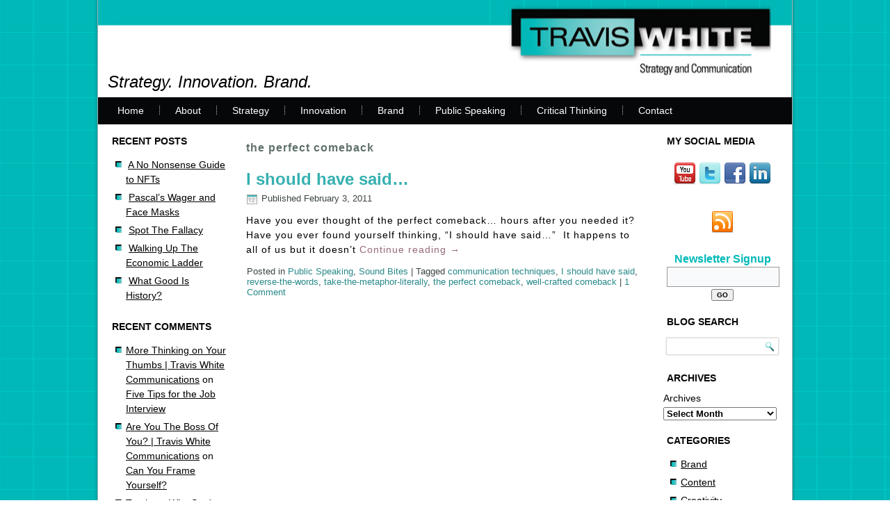

--- FILE ---
content_type: text/html; charset=UTF-8
request_url: https://traviswhitecommunications.com/tag/the-perfect-comeback/
body_size: 6693
content:
<!DOCTYPE html>
<html lang="en">
<head>
<meta charset="UTF-8" />
<title>the perfect comeback | Travis White Communications</title>
<!-- Created by Artisteer v4.3.0.60745 -->
<meta name="viewport" content="initial-scale = 1.0, maximum-scale = 1.0, user-scalable = no, width = device-width" />
<!--[if lt IE 9]><script src="https://html5shiv.googlecode.com/svn/trunk/html5.js"></script><![endif]-->

<link rel="stylesheet" href="https://traviswhitecommunications.com/wp-content/themes/tw2015c/style.css" media="screen" />
<link rel="pingback" href="https://traviswhitecommunications.com/xmlrpc.php" />

<!-- All in One SEO Pack 3.3.5 by Michael Torbert of Semper Fi Web Design[65,122] -->
<script type="application/ld+json" class="aioseop-schema">{"@context":"https://schema.org","@graph":[{"@type":"Organization","@id":"https://traviswhitecommunications.com/#organization","url":"https://traviswhitecommunications.com/","name":"Travis White Communications","sameAs":[]},{"@type":"WebSite","@id":"https://traviswhitecommunications.com/#website","url":"https://traviswhitecommunications.com/","name":"Travis White Communications","publisher":{"@id":"https://traviswhitecommunications.com/#organization"}},{"@type":"CollectionPage","@id":"https://traviswhitecommunications.com/tag/the-perfect-comeback/#collectionpage","url":"https://traviswhitecommunications.com/tag/the-perfect-comeback/","inLanguage":"en","name":"the perfect comeback","isPartOf":{"@id":"https://traviswhitecommunications.com/#website"}}]}</script>
<link rel="canonical" href="https://traviswhitecommunications.com/tag/the-perfect-comeback/" />
<!-- All in One SEO Pack -->
<link rel='dns-prefetch' href='//s.w.org' />
<link rel="alternate" type="application/rss+xml" title="Travis White Communications &raquo; Feed" href="https://traviswhitecommunications.com/feed/" />
<link rel="alternate" type="application/rss+xml" title="Travis White Communications &raquo; Comments Feed" href="https://traviswhitecommunications.com/comments/feed/" />
<link rel="alternate" type="application/rss+xml" title="Travis White Communications &raquo; the perfect comeback Tag Feed" href="https://traviswhitecommunications.com/tag/the-perfect-comeback/feed/" />
<!-- This site is powered by Shareaholic - https://shareaholic.com -->
<script type='text/javascript' data-cfasync='false'>
  //<![CDATA[
    _SHR_SETTINGS = {"endpoints":{"local_recs_url":"https:\/\/traviswhitecommunications.com\/wp-admin\/admin-ajax.php?action=shareaholic_permalink_related","share_counts_url":"https:\/\/traviswhitecommunications.com\/wp-admin\/admin-ajax.php?action=shareaholic_share_counts_api"}};
  //]]>
</script>
<script type='text/javascript' data-cfasync='false'
        src='//dsms0mj1bbhn4.cloudfront.net/assets/pub/shareaholic.js'
        data-shr-siteid='cc7388e056b2c996692bb76048e7193a' async='async' >
</script>

<!-- Shareaholic Content Tags -->
<meta name='shareaholic:site_name' content='Travis White Communications' />
<meta name='shareaholic:language' content='en' />
<meta name='shareaholic:site_id' content='cc7388e056b2c996692bb76048e7193a' />
<meta name='shareaholic:wp_version' content='7.8.0.4' />

<!-- Shareaholic Content Tags End -->
		<script type="text/javascript">
			window._wpemojiSettings = {"baseUrl":"https:\/\/s.w.org\/images\/core\/emoji\/12.0.0-1\/72x72\/","ext":".png","svgUrl":"https:\/\/s.w.org\/images\/core\/emoji\/12.0.0-1\/svg\/","svgExt":".svg","source":{"concatemoji":"https:\/\/traviswhitecommunications.com\/wp-includes\/js\/wp-emoji-release.min.js?ver=94349c71de219b0f297a096eb82f7329"}};
			!function(e,a,t){var n,r,o,i=a.createElement("canvas"),p=i.getContext&&i.getContext("2d");function s(e,t){var a=String.fromCharCode;p.clearRect(0,0,i.width,i.height),p.fillText(a.apply(this,e),0,0);e=i.toDataURL();return p.clearRect(0,0,i.width,i.height),p.fillText(a.apply(this,t),0,0),e===i.toDataURL()}function c(e){var t=a.createElement("script");t.src=e,t.defer=t.type="text/javascript",a.getElementsByTagName("head")[0].appendChild(t)}for(o=Array("flag","emoji"),t.supports={everything:!0,everythingExceptFlag:!0},r=0;r<o.length;r++)t.supports[o[r]]=function(e){if(!p||!p.fillText)return!1;switch(p.textBaseline="top",p.font="600 32px Arial",e){case"flag":return s([127987,65039,8205,9895,65039],[127987,65039,8203,9895,65039])?!1:!s([55356,56826,55356,56819],[55356,56826,8203,55356,56819])&&!s([55356,57332,56128,56423,56128,56418,56128,56421,56128,56430,56128,56423,56128,56447],[55356,57332,8203,56128,56423,8203,56128,56418,8203,56128,56421,8203,56128,56430,8203,56128,56423,8203,56128,56447]);case"emoji":return!s([55357,56424,55356,57342,8205,55358,56605,8205,55357,56424,55356,57340],[55357,56424,55356,57342,8203,55358,56605,8203,55357,56424,55356,57340])}return!1}(o[r]),t.supports.everything=t.supports.everything&&t.supports[o[r]],"flag"!==o[r]&&(t.supports.everythingExceptFlag=t.supports.everythingExceptFlag&&t.supports[o[r]]);t.supports.everythingExceptFlag=t.supports.everythingExceptFlag&&!t.supports.flag,t.DOMReady=!1,t.readyCallback=function(){t.DOMReady=!0},t.supports.everything||(n=function(){t.readyCallback()},a.addEventListener?(a.addEventListener("DOMContentLoaded",n,!1),e.addEventListener("load",n,!1)):(e.attachEvent("onload",n),a.attachEvent("onreadystatechange",function(){"complete"===a.readyState&&t.readyCallback()})),(n=t.source||{}).concatemoji?c(n.concatemoji):n.wpemoji&&n.twemoji&&(c(n.twemoji),c(n.wpemoji)))}(window,document,window._wpemojiSettings);
		</script>
		<style type="text/css">
img.wp-smiley,
img.emoji {
	display: inline !important;
	border: none !important;
	box-shadow: none !important;
	height: 1em !important;
	width: 1em !important;
	margin: 0 .07em !important;
	vertical-align: -0.1em !important;
	background: none !important;
	padding: 0 !important;
}
</style>
	<link rel='stylesheet' id='wp-block-library-css'  href='https://traviswhitecommunications.com/wp-includes/css/dist/block-library/style.min.css?ver=94349c71de219b0f297a096eb82f7329' type='text/css' media='all' />
<link rel='stylesheet' id='contact-form-7-css'  href='https://traviswhitecommunications.com/wp-content/plugins/contact-form-7/includes/css/styles.css?ver=5.1.6' type='text/css' media='all' />
<link rel='stylesheet' id='theme-my-login-css'  href='https://traviswhitecommunications.com/wp-content/plugins/theme-my-login/assets/styles/theme-my-login.min.css?ver=7.0.15' type='text/css' media='all' />
<!--[if lte IE 7]>
<link rel='stylesheet' id='style.ie7.css-css'  href='https://traviswhitecommunications.com/wp-content/themes/tw2015c/style.ie7.css?ver=94349c71de219b0f297a096eb82f7329' type='text/css' media='screen' />
<![endif]-->
<link rel='stylesheet' id='style.responsive.css-css'  href='https://traviswhitecommunications.com/wp-content/themes/tw2015c/style.responsive.css?ver=94349c71de219b0f297a096eb82f7329' type='text/css' media='all' />
<script type='text/javascript' src='https://traviswhitecommunications.com/wp-content/themes/tw2015c/jquery.js?ver=94349c71de219b0f297a096eb82f7329'></script>
<script type='text/javascript' src='https://traviswhitecommunications.com/wp-content/themes/tw2015c/jquery-migrate-1.1.1.js?ver=94349c71de219b0f297a096eb82f7329'></script>
<script type='text/javascript' src='https://traviswhitecommunications.com/wp-content/themes/tw2015c/script.js?ver=94349c71de219b0f297a096eb82f7329'></script>
<script type='text/javascript' src='https://traviswhitecommunications.com/wp-content/themes/tw2015c/script.responsive.js?ver=94349c71de219b0f297a096eb82f7329'></script>
<link rel='https://api.w.org/' href='https://traviswhitecommunications.com/wp-json/' />
<link rel="EditURI" type="application/rsd+xml" title="RSD" href="https://traviswhitecommunications.com/xmlrpc.php?rsd" />
<link rel="wlwmanifest" type="application/wlwmanifest+xml" href="https://traviswhitecommunications.com/wp-includes/wlwmanifest.xml" /> 
<link rel="shortcut icon" href="https://traviswhitecommunications.com/wp-content/themes/tw2015c/favicon.ico" />


<style type="text/css">.recentcomments a{display:inline !important;padding:0 !important;margin:0 !important;}</style>
<!-- Dynamic Widgets by QURL loaded - http://www.dynamic-widgets.com //-->

<script type='text/javascript' src='https://traviswhitecommunications.com/wp-content/plugins/wp-spamshield/js/jscripts.php'></script> 
</head>
<body class="archive tag tag-the-perfect-comeback tag-215">

<div id="tw-main">
    <div class="tw-sheet clearfix">

<header class="tw-header">

    <div class="tw-shapes">
        
            </div>

		<div class="tw-slogan">Strategy. Innovation. Brand.</div>





                
                    
</header>

<nav class="tw-nav">
    
<ul class="tw-hmenu menu-9">
	<li class="menu-item-120"><a title="Home" href="http://traviswhitecommunications.com">Home</a>
	</li>
	<li class="menu-item-113"><a title="About" href="https://traviswhitecommunications.com/about/">About</a>
	</li>
	<li class="menu-item-320"><a title="Strategy" href="https://traviswhitecommunications.com/strategy/">Strategy</a>
	</li>
	<li class="menu-item-323"><a title="Innovation" href="https://traviswhitecommunications.com/innovation/">Innovation</a>
	</li>
	<li class="menu-item-330"><a title="Brand" href="https://traviswhitecommunications.com/brand/">Brand</a>
	</li>
	<li class="menu-item-329"><a title="Public Speaking" href="https://traviswhitecommunications.com/public-speaking/">Public Speaking</a>
	</li>
	<li class="menu-item-4059"><a title="Critical Thinking" href="https://traviswhitecommunications.com/critical-thinking/">Critical Thinking</a>
	</li>
	<li class="menu-item-313"><a title="Contact" href="https://traviswhitecommunications.com/contact/">Contact</a>
	</li>
</ul>
 
    </nav><div class="tw-layout-wrapper">
                <div class="tw-content-layout">
                    <div class="tw-content-layout-row">
                        

<div class="tw-layout-cell tw-sidebar1"><div  id="recent-posts-2" class="tw-block widget widget_recent_entries  clearfix">
        <div class="tw-blockheader">
            <div class="t">Recent Posts</div>
        </div><div class="tw-blockcontent">						<ul>
											<li>
					<a href="https://traviswhitecommunications.com/2021/03/29/a-no-nonsense-guide-to-nfts/">A No Nonsense Guide to NFTs</a>
									</li>
											<li>
					<a href="https://traviswhitecommunications.com/2020/10/31/pascals-wager-and-face-masks/">Pascal&#8217;s Wager and Face Masks</a>
									</li>
											<li>
					<a href="https://traviswhitecommunications.com/2020/02/10/spot-the-fallacy-1/">Spot The Fallacy</a>
									</li>
											<li>
					<a href="https://traviswhitecommunications.com/2019/11/03/walking-up-the-economic-ladder/">Walking Up The Economic Ladder</a>
									</li>
											<li>
					<a href="https://traviswhitecommunications.com/2019/10/30/what-good-is-history/">What Good Is History?</a>
									</li>
					</ul>
		</div>
</div><div  id="recent-comments-2" class="tw-block widget widget_recent_comments  clearfix">
        <div class="tw-blockheader">
            <div class="t">Recent Comments</div>
        </div><div class="tw-blockcontent"><ul id="recentcomments"><li class="recentcomments"><span class="comment-author-link"><a href='http://traviswhitecommunications.com/2012/12/28/more-thinking-on-your-thumbs/' rel='external nofollow ugc' class='url'>More Thinking on Your Thumbs | Travis White Communications</a></span> on <a href="https://traviswhitecommunications.com/2011/11/09/five-tips-for-the-job-interview/#comment-1047">Five Tips for the Job Interview</a></li><li class="recentcomments"><span class="comment-author-link"><a href='http://traviswhitecommunications.com/2014/08/26/are-you-the-boss-of-you/' rel='external nofollow ugc' class='url'>Are You The Boss Of You? | Travis White Communications</a></span> on <a href="https://traviswhitecommunications.com/2013/03/06/can-you-frame-yourself/#comment-1046">Can You Frame Yourself?</a></li><li class="recentcomments"><span class="comment-author-link">Travis</span> on <a href="https://traviswhitecommunications.com/2018/03/15/why-study-critical-thinking/#comment-1043">Why Study Critical Thinking?</a></li></ul></div>
</div></div>
                        <div class="tw-layout-cell tw-content">
							<article class="tw-post tw-article  breadcrumbs" style="">
                                                                                                <div class="tw-postcontent clearfix"><h4>the perfect comeback</h4></div>
                                                

</article>
		<article id="post-67"  class="tw-post tw-article  post-67 post type-post status-publish format-standard hentry category-public-speaking-education-and-tips category-soundbites-memorablelines tag-communication-techniques tag-i-should-have-said tag-reverse-the-words tag-take-the-metaphor-literally tag-the-perfect-comeback tag-well-crafted-comeback" style="">
                                <h1 class="tw-postheader entry-title"><a href="https://traviswhitecommunications.com/2011/02/03/i-should-have-said/" rel="bookmark" title="I should have said&#8230;">I should have said&#8230;</a></h1>                                                <div class="tw-postheadericons tw-metadata-icons"><span class="tw-postdateicon"><span class="date">Published</span> <span class="entry-date updated" title="5:52 pm">February 3, 2011</span></span></div>                <div class="tw-postcontent clearfix"><p>Have you ever thought of the perfect comeback&#8230; hours after you needed it? Have you ever found yourself thinking, &#8220;I should have said&#8230;&#8221;  It happens to all of us but it doesn&#8217;t  <a href="https://traviswhitecommunications.com/2011/02/03/i-should-have-said/#more-67" class="more-link">Continue reading <span class='meta-nav'>&rarr;</span></a></p>
<div class='shareaholic-canvas' data-app-id='7933977' data-app='recommendations' data-title='I should have said...' data-link='https://traviswhitecommunications.com/2011/02/03/i-should-have-said/' data-summary='Ever thought of the perfect comeback... hours after you needed it? Ever found yourself thinking, &quot;I should have said...&quot; It doesn&#039;t have to happen to us.'></div></div>
                                <div class="tw-postfootericons tw-metadata-icons"><span class="tw-postcategoryicon"><span class="categories">Posted in</span> <a href="https://traviswhitecommunications.com/category/public-speaking-education-and-tips/" rel="category tag">Public Speaking</a>, <a href="https://traviswhitecommunications.com/category/soundbites-memorablelines/" rel="category tag">Sound Bites</a></span> | <span class="tw-posttagicon"><span class="tags">Tagged</span> <a href="https://traviswhitecommunications.com/tag/communication-techniques/" rel="tag">communication techniques</a>, <a href="https://traviswhitecommunications.com/tag/i-should-have-said/" rel="tag">I should have said</a>, <a href="https://traviswhitecommunications.com/tag/reverse-the-words/" rel="tag">reverse-the-words</a>, <a href="https://traviswhitecommunications.com/tag/take-the-metaphor-literally/" rel="tag">take-the-metaphor-literally</a>, <a href="https://traviswhitecommunications.com/tag/the-perfect-comeback/" rel="tag">the perfect comeback</a>, <a href="https://traviswhitecommunications.com/tag/well-crafted-comeback/" rel="tag">well-crafted comeback</a></span> | <span class="tw-postcommentsicon"><a href="https://traviswhitecommunications.com/2011/02/03/i-should-have-said/#comments">1 Comment</a></span></div>                

</article>
				

                        </div>
                        

<div class="tw-layout-cell tw-sidebar2"><div  id="text-5" class="tw-block widget widget_text  clearfix">
        <div class="tw-blockheader">
            <div class="t">My Social Media</div>
        </div><div class="tw-blockcontent">			<div class="textwidget"><p style="text-align: center;"><a href="http://www.youtube.com/user/Rico67Suave"><img class="size-full wp-image-23" title="YouTube" src="http://traviswhitecommunications.com/wp-content/uploads/2012/02/youtube_32.png" alt="YouTube" width="32" height="32" /></a> <a href="http://twitter.com/traviscommguy"><img class="size-full wp-image-22" title="Twitter" src="http://traviswhitecommunications.com/wp-content/uploads/2012/02/twitter_32.png" alt="Twitter" width="32" height="32" /></a> <a href="http://facebook.com/TravisWhiteCommunications" target="_blank" rel="noopener noreferrer"><img class="size-full wp-image-20" title="Facebook" src="http://traviswhitecommunications.com/wp-content/uploads/2012/02/facebook_32.png" alt="Facebook" width="32" height="32" /></a> <a href="http://www.linkedin.com/in/gtraviswhite"><img class="size-full wp-image-21" title="LinkedIn" src="http://traviswhitecommunications.com/wp-content/uploads/2012/02/linkedin_32.png" alt="LinkedIn" width="32" height="32" /></a></p></div>
		</div>
</div><div  id="text-4" class="tw-block widget widget_text  clearfix">
        <div class="tw-blockcontent">			<div class="textwidget"><div style="text-align:center"><a href="http://feeds.feedburner.com/TravisWhiteCommunications"><img src="http://traviswhitecommunications.com/images/rssicon.png"></a></div></div>
		</div>
</div><div  id="text-3" class="tw-block widget widget_text  clearfix">
        <div class="tw-blockcontent">			<div class="textwidget"><!-- BEGIN: Constant Contact Stylish Email Newsletter Form -->
<div align="center">
<div style="width:160px; background-color: #ffffff;">
<form name="ccoptin" action="http://visitor.r20.constantcontact.com/d.jsp" target="_blank" method="post" style="margin-bottom:3;">
<font style="font-weight: bold; font-family:Arial; font-size:16px; color:#00b8b8;">Newsletter Signup</font>
<input type="text" name="ea" size="20" value="" style="font-family:Verdana,Geneva,Arial,Helvetica,sans-serif; font-size:10px; border:1px solid #999999;">
<input type="submit" name="go" value="GO" class="submit"  style="font-family:Verdana,Arial,Helvetica,sans-serif; font-size:10px;">
<input type="hidden" name="llr" value="ms6gnqjab">
<input type="hidden" name="m" value="1109726033484">
<input type="hidden" name="p" value="oi">
</form>
</div>
</div>
<!-- END: Constant Contact Stylish Email Newsletter Form --></div>
		</div>
</div><div  id="search-2" class="tw-block widget widget_search  clearfix">
        <div class="tw-blockheader">
            <div class="t">Blog Search</div>
        </div><div class="tw-blockcontent"><form class="tw-search" method="get" name="searchform" action="https://traviswhitecommunications.com/">
	<input name="s" type="text" value="" />
	<input class="tw-search-button" type="submit" value="" />
</form></div>
</div><div  id="archives-4" class="tw-block widget widget_archive  clearfix">
        <div class="tw-blockheader">
            <div class="t">Archives</div>
        </div><div class="tw-blockcontent">		<label class="screen-reader-text" for="archives-dropdown-4">Archives</label>
		<select id="archives-dropdown-4" name="archive-dropdown">
			
			<option value="">Select Month</option>
				<option value='https://traviswhitecommunications.com/2021/03/'> March 2021 </option>
	<option value='https://traviswhitecommunications.com/2020/10/'> October 2020 </option>
	<option value='https://traviswhitecommunications.com/2020/02/'> February 2020 </option>
	<option value='https://traviswhitecommunications.com/2019/11/'> November 2019 </option>
	<option value='https://traviswhitecommunications.com/2019/10/'> October 2019 </option>
	<option value='https://traviswhitecommunications.com/2019/09/'> September 2019 </option>
	<option value='https://traviswhitecommunications.com/2019/07/'> July 2019 </option>
	<option value='https://traviswhitecommunications.com/2019/06/'> June 2019 </option>
	<option value='https://traviswhitecommunications.com/2019/05/'> May 2019 </option>
	<option value='https://traviswhitecommunications.com/2019/02/'> February 2019 </option>
	<option value='https://traviswhitecommunications.com/2019/01/'> January 2019 </option>
	<option value='https://traviswhitecommunications.com/2018/12/'> December 2018 </option>
	<option value='https://traviswhitecommunications.com/2018/10/'> October 2018 </option>
	<option value='https://traviswhitecommunications.com/2018/09/'> September 2018 </option>
	<option value='https://traviswhitecommunications.com/2018/08/'> August 2018 </option>
	<option value='https://traviswhitecommunications.com/2018/07/'> July 2018 </option>
	<option value='https://traviswhitecommunications.com/2018/04/'> April 2018 </option>
	<option value='https://traviswhitecommunications.com/2018/03/'> March 2018 </option>
	<option value='https://traviswhitecommunications.com/2018/02/'> February 2018 </option>
	<option value='https://traviswhitecommunications.com/2018/01/'> January 2018 </option>
	<option value='https://traviswhitecommunications.com/2017/11/'> November 2017 </option>
	<option value='https://traviswhitecommunications.com/2017/09/'> September 2017 </option>
	<option value='https://traviswhitecommunications.com/2017/07/'> July 2017 </option>
	<option value='https://traviswhitecommunications.com/2017/06/'> June 2017 </option>
	<option value='https://traviswhitecommunications.com/2017/05/'> May 2017 </option>
	<option value='https://traviswhitecommunications.com/2017/04/'> April 2017 </option>
	<option value='https://traviswhitecommunications.com/2017/03/'> March 2017 </option>
	<option value='https://traviswhitecommunications.com/2017/02/'> February 2017 </option>
	<option value='https://traviswhitecommunications.com/2017/01/'> January 2017 </option>
	<option value='https://traviswhitecommunications.com/2016/12/'> December 2016 </option>
	<option value='https://traviswhitecommunications.com/2016/11/'> November 2016 </option>
	<option value='https://traviswhitecommunications.com/2016/10/'> October 2016 </option>
	<option value='https://traviswhitecommunications.com/2016/09/'> September 2016 </option>
	<option value='https://traviswhitecommunications.com/2016/08/'> August 2016 </option>
	<option value='https://traviswhitecommunications.com/2016/07/'> July 2016 </option>
	<option value='https://traviswhitecommunications.com/2016/06/'> June 2016 </option>
	<option value='https://traviswhitecommunications.com/2016/05/'> May 2016 </option>
	<option value='https://traviswhitecommunications.com/2016/04/'> April 2016 </option>
	<option value='https://traviswhitecommunications.com/2016/03/'> March 2016 </option>
	<option value='https://traviswhitecommunications.com/2016/02/'> February 2016 </option>
	<option value='https://traviswhitecommunications.com/2016/01/'> January 2016 </option>
	<option value='https://traviswhitecommunications.com/2015/12/'> December 2015 </option>
	<option value='https://traviswhitecommunications.com/2015/11/'> November 2015 </option>
	<option value='https://traviswhitecommunications.com/2015/10/'> October 2015 </option>
	<option value='https://traviswhitecommunications.com/2015/09/'> September 2015 </option>
	<option value='https://traviswhitecommunications.com/2015/08/'> August 2015 </option>
	<option value='https://traviswhitecommunications.com/2015/07/'> July 2015 </option>
	<option value='https://traviswhitecommunications.com/2015/06/'> June 2015 </option>
	<option value='https://traviswhitecommunications.com/2015/05/'> May 2015 </option>
	<option value='https://traviswhitecommunications.com/2015/04/'> April 2015 </option>
	<option value='https://traviswhitecommunications.com/2015/03/'> March 2015 </option>
	<option value='https://traviswhitecommunications.com/2015/02/'> February 2015 </option>
	<option value='https://traviswhitecommunications.com/2015/01/'> January 2015 </option>
	<option value='https://traviswhitecommunications.com/2014/12/'> December 2014 </option>
	<option value='https://traviswhitecommunications.com/2014/11/'> November 2014 </option>
	<option value='https://traviswhitecommunications.com/2014/10/'> October 2014 </option>
	<option value='https://traviswhitecommunications.com/2014/09/'> September 2014 </option>
	<option value='https://traviswhitecommunications.com/2014/08/'> August 2014 </option>
	<option value='https://traviswhitecommunications.com/2014/07/'> July 2014 </option>
	<option value='https://traviswhitecommunications.com/2014/06/'> June 2014 </option>
	<option value='https://traviswhitecommunications.com/2014/05/'> May 2014 </option>
	<option value='https://traviswhitecommunications.com/2014/04/'> April 2014 </option>
	<option value='https://traviswhitecommunications.com/2014/03/'> March 2014 </option>
	<option value='https://traviswhitecommunications.com/2014/02/'> February 2014 </option>
	<option value='https://traviswhitecommunications.com/2014/01/'> January 2014 </option>
	<option value='https://traviswhitecommunications.com/2013/12/'> December 2013 </option>
	<option value='https://traviswhitecommunications.com/2013/11/'> November 2013 </option>
	<option value='https://traviswhitecommunications.com/2013/10/'> October 2013 </option>
	<option value='https://traviswhitecommunications.com/2013/09/'> September 2013 </option>
	<option value='https://traviswhitecommunications.com/2013/08/'> August 2013 </option>
	<option value='https://traviswhitecommunications.com/2013/07/'> July 2013 </option>
	<option value='https://traviswhitecommunications.com/2013/06/'> June 2013 </option>
	<option value='https://traviswhitecommunications.com/2013/05/'> May 2013 </option>
	<option value='https://traviswhitecommunications.com/2013/04/'> April 2013 </option>
	<option value='https://traviswhitecommunications.com/2013/03/'> March 2013 </option>
	<option value='https://traviswhitecommunications.com/2013/02/'> February 2013 </option>
	<option value='https://traviswhitecommunications.com/2013/01/'> January 2013 </option>
	<option value='https://traviswhitecommunications.com/2012/12/'> December 2012 </option>
	<option value='https://traviswhitecommunications.com/2012/11/'> November 2012 </option>
	<option value='https://traviswhitecommunications.com/2012/10/'> October 2012 </option>
	<option value='https://traviswhitecommunications.com/2012/09/'> September 2012 </option>
	<option value='https://traviswhitecommunications.com/2012/08/'> August 2012 </option>
	<option value='https://traviswhitecommunications.com/2012/07/'> July 2012 </option>
	<option value='https://traviswhitecommunications.com/2012/06/'> June 2012 </option>
	<option value='https://traviswhitecommunications.com/2012/05/'> May 2012 </option>
	<option value='https://traviswhitecommunications.com/2012/04/'> April 2012 </option>
	<option value='https://traviswhitecommunications.com/2012/03/'> March 2012 </option>
	<option value='https://traviswhitecommunications.com/2012/01/'> January 2012 </option>
	<option value='https://traviswhitecommunications.com/2011/12/'> December 2011 </option>
	<option value='https://traviswhitecommunications.com/2011/11/'> November 2011 </option>
	<option value='https://traviswhitecommunications.com/2011/10/'> October 2011 </option>
	<option value='https://traviswhitecommunications.com/2011/09/'> September 2011 </option>
	<option value='https://traviswhitecommunications.com/2011/08/'> August 2011 </option>
	<option value='https://traviswhitecommunications.com/2011/06/'> June 2011 </option>
	<option value='https://traviswhitecommunications.com/2011/05/'> May 2011 </option>
	<option value='https://traviswhitecommunications.com/2011/04/'> April 2011 </option>
	<option value='https://traviswhitecommunications.com/2011/03/'> March 2011 </option>
	<option value='https://traviswhitecommunications.com/2011/02/'> February 2011 </option>

		</select>

<script type="text/javascript">
/* <![CDATA[ */
(function() {
	var dropdown = document.getElementById( "archives-dropdown-4" );
	function onSelectChange() {
		if ( dropdown.options[ dropdown.selectedIndex ].value !== '' ) {
			document.location.href = this.options[ this.selectedIndex ].value;
		}
	}
	dropdown.onchange = onSelectChange;
})();
/* ]]> */
</script>

		</div>
</div><div  id="categories-2" class="tw-block widget widget_categories  clearfix">
        <div class="tw-blockheader">
            <div class="t">Categories</div>
        </div><div class="tw-blockcontent">		<ul>
				<li class="cat-item cat-item-27"><a href="https://traviswhitecommunications.com/category/brand/">Brand</a>
</li>
	<li class="cat-item cat-item-8"><a href="https://traviswhitecommunications.com/category/content-for-presentations/" title="How much can you say in a 30 minute presentation?  How much should you say?  What should you say?  In what order?  The issues that surround content include quantity, quality, and structure.  The posts in this category explore these issues.">Content</a>
</li>
	<li class="cat-item cat-item-453"><a href="https://traviswhitecommunications.com/category/creativity-2/">Creativity</a>
</li>
	<li class="cat-item cat-item-452"><a href="https://traviswhitecommunications.com/category/critical-thinking/">Critical Thinking</a>
</li>
	<li class="cat-item cat-item-10"><a href="https://traviswhitecommunications.com/category/featured/" title="This week&#039;s featured posts.">Featured</a>
</li>
	<li class="cat-item cat-item-11"><a href="https://traviswhitecommunications.com/category/innovation/">Innovation</a>
</li>
	<li class="cat-item cat-item-787"><a href="https://traviswhitecommunications.com/category/interpersonal-communication/">Interpersonal Communication</a>
</li>
	<li class="cat-item cat-item-1509"><a href="https://traviswhitecommunications.com/category/leadership-2/">Leadership</a>
</li>
	<li class="cat-item cat-item-1"><a href="https://traviswhitecommunications.com/category/communcationsingeneral/">Miscellaneous</a>
</li>
	<li class="cat-item cat-item-6"><a href="https://traviswhitecommunications.com/category/planningthepresentation/" title="Long before you step onto stage, you should lay out your persuasive objectives and create a plan to achieve them.  The posts in this category help you step through the process.">Planning</a>
</li>
	<li class="cat-item cat-item-259"><a href="https://traviswhitecommunications.com/category/public-speaking-education-and-tips/">Public Speaking</a>
</li>
	<li class="cat-item cat-item-4"><a href="https://traviswhitecommunications.com/category/greek-rhetoric-for-presentations/" title="The Greeks invented the science of persuasion - they called it rhetoric.  The posts in this category give a brief overview.">Rhetoric</a>
</li>
	<li class="cat-item cat-item-7"><a href="https://traviswhitecommunications.com/category/soundbites-memorablelines/" title="Your audience is going to forget most of what you say.  How can you get them to remember anything at all?  By focusing their attention on a few well-crafted thoughts and phrases.  The postings in this category summarize key techniques for creating sound bites, memorable lines and snappy comebacks.">Sound Bites</a>
</li>
	<li class="cat-item cat-item-5"><a href="https://traviswhitecommunications.com/category/presentationstagemanagement/" title="When you&#039;re on stage to give a persuasive presentation, you have a lot of variables to manage.  The postings in this category teach you how to come across as a comfortable, confident presenter.">Stagecraft</a>
</li>
	<li class="cat-item cat-item-258"><a href="https://traviswhitecommunications.com/category/business-strategy/">Strategy</a>
</li>
		</ul>
			</div>
</div></div>
                    </div>
                </div>
            </div><footer class="tw-footer">﻿<div class="tw-footer-text">
  
<a title="RSS" class="tw-rss-tag-icon" style="position:absolute;bottom:5px;left:6px" href="#"></a><div style="position:relative;padding-left:10px;padding-right:10px"><p>&nbsp;</p>

<p>Copyright &copy;2026. All Rights Reserved.</p></div>


</div>
</footer>

    </div>
    <p class="tw-page-footer">
        <span id="tw-footnote-links">Designed by <a href="https://garagesaleindustries.com" target="_blank">Garage Sale Industries, LLC</a>.</span>
    </p>
</div>


<div id="wp-footer">
	
<script type='text/javascript'>
/* <![CDATA[ */
r3f5x9JS=escape(document['referrer']);
hf4N='28a2ebac895f30841a3b8ee21e148000';
hf4V='22a2e3b4a27e2a568981add5759453aa';
jQuery(document).ready(function($){var e="#commentform, .comment-respond form, .comment-form, #lostpasswordform, #registerform, #loginform, #login_form, #wpss_contact_form, .wpcf7-form";$(e).submit(function(){$("<input>").attr("type","hidden").attr("name","r3f5x9JS").attr("value",r3f5x9JS).appendTo(e);$("<input>").attr("type","hidden").attr("name",hf4N).attr("value",hf4V).appendTo(e);return true;});$("#comment").attr({minlength:"15",maxlength:"15360"})});
/* ]]> */
</script> 
<script type='text/javascript'>
/* <![CDATA[ */
var wpcf7 = {"apiSettings":{"root":"https:\/\/traviswhitecommunications.com\/wp-json\/contact-form-7\/v1","namespace":"contact-form-7\/v1"}};
/* ]]> */
</script>
<script type='text/javascript' src='https://traviswhitecommunications.com/wp-content/plugins/contact-form-7/includes/js/scripts.js?ver=5.1.6'></script>
<script type='text/javascript'>
/* <![CDATA[ */
var themeMyLogin = {"action":"","errors":[]};
/* ]]> */
</script>
<script type='text/javascript' src='https://traviswhitecommunications.com/wp-content/plugins/theme-my-login/assets/scripts/theme-my-login.min.js?ver=7.0.15'></script>
<script type='text/javascript' src='https://traviswhitecommunications.com/wp-content/plugins/wp-spamshield/js/jscripts-ftr-min.js'></script>
<script type='text/javascript' src='https://traviswhitecommunications.com/wp-includes/js/wp-embed.min.js?ver=94349c71de219b0f297a096eb82f7329'></script>
	<!-- 148 queries. 0.639 seconds. -->
</div>
</body>
</html>



--- FILE ---
content_type: text/css
request_url: https://traviswhitecommunications.com/wp-content/themes/tw2015c/style.responsive.css?ver=94349c71de219b0f297a096eb82f7329
body_size: 1713
content:
/* Created by Artisteer v4.3.0.60745 */

.responsive body
{
   min-width: 240px;
}
  
.responsive img 
{
   -webkit-box-sizing: border-box;
   -moz-box-sizing: border-box;
   box-sizing: border-box;
}  
  
.responsive .tw-content-layout img,
.responsive .tw-content-layout video
{
   max-width: 100%;
   height: auto !important;
}

.responsive.responsive-phone .tw-content-layout img 
{
   margin: 1%;
}

.responsive.responsive-phone .tw-collage,
.responsive.responsive-tablet .tw-collage {
   margin: 0 !important;
}

.responsive .tw-content-layout .tw-sidebar0, 
.responsive .tw-content-layout .tw-sidebar1, 
.responsive .tw-content-layout .tw-sidebar2 
{
   width: auto !important;
}
    
.responsive .tw-content-layout, 
.responsive .tw-content-layout-row, 
.responsive .tw-layout-cell 
{
   display: block;
}

.responsive .tw-content-layout, 
.responsive .tw-content-layout-row
{
   padding: 0;
}
    
.responsive .image-caption-wrapper 
{
   width: auto;
}

.responsive.responsive-tablet .tw-vmenublock,
.responsive.responsive-tablet .tw-block
{
   margin-left: 1%;
   margin-right: 1%;
   width: 48%;
   float: left;
   -webkit-box-sizing: border-box;
   -moz-box-sizing: border-box;
   box-sizing: border-box;
}

.responsive .tw-responsive-embed 
{
   height: 0;
   padding-bottom: 56.25%;
   /* 16:9 */
    position: relative;
}

.responsive .tw-responsive-embed iframe,
.responsive .tw-responsive-embed object,
.responsive .tw-responsive-embed embed
{
   height: 100%;
   left: 0;
   position: absolute;
   top: 0;
   width: 100%;
}

.responsive .tw-sheet
{
   width: auto !important;
   min-width: 240px !important;
   max-width: none !important;
   margin-right: 1% !important;
   margin-left: 1% !important;
}

#tw-resp {
   display: none;
}

@media all and (max-width: 999px)
{
    #tw-resp, #tw-resp-t { display: block; }
    #tw-resp-m { display: none; }
}

@media all and (max-width: 480px)
{
    #tw-resp, #tw-resp-m { display: block; }
    #tw-resp-t { display: none; }
}

#tw-resp-desktop {
   display: none;
}
#tw-resp-tablet-landscape {
   display: none;
}
#tw-resp-tablet-portrait {
   display: none;
}
#tw-resp-phone-landscape {
   display: none;
}
#tw-resp-phone-portrait {
   display: none;
}

@media (min-width: 1200px)
{
    #tw-resp-desktop { display: block; }
}

@media (min-width: 980px) and (max-width: 1199px)
{
    #tw-resp-tablet-landscape { display: block; }
}

@media (min-width: 768px) and (max-width: 979px)
{
    #tw-resp-tablet-portrait { display: block; }
}

@media (min-width: 480px) and (max-width: 767px)
{
    #tw-resp-phone-landscape { display: block; }
}

@media (max-width: 479px)
{
    #tw-resp-phone-portrait { display: block; }
}
.responsive .tw-header 
{
   width: auto !important;
   max-width: none !important;
   min-height: 100px !important;
   min-width: 0 !important;
   text-align: center;
}

.default-responsive .tw-header 
{
   height: auto;
}

.default-responsive .tw-header *
{
   position: relative;
   text-align: center;
   -webkit-transform: none !important;
   -moz-transform: none !important;
   -o-transform: none !important;
   -ms-transform: none !important;
   transform: none !important;
}

.default-responsive .tw-header .tw-headline, 
.default-responsive .tw-header .tw-slogan 
{
   display: block !important;
   top: 0 !important;
   left: 0 !important;
   margin: 2% !important;
   text-align: center !important;
}
    
.default-responsive .tw-header .tw-headline a, 
.default-responsive .tw-header .tw-slogan 
{
   white-space: normal !important;
}

.default-responsive .tw-header .tw-logo
{
   display: inline-block;
   margin: auto !important;
   left: auto;
   top: auto !important;
   width: auto;
   height: auto;
}

.responsive .tw-header .tw-slidenavigator 
{
   position: absolute;
}

.default-responsive .tw-header .tw-positioncontrol 
{
   display: block !important;
   position: relative !important;
   top: auto !important;
   right: auto !important;
   bottom: auto !important;
   left: auto !important;
   margin: 2% auto !important;
   width: auto !important;
   height: auto !important;
}

.responsive .tw-header #tw-flash-area
{
   display: none;
}

/* Search and other elements in header element directly */
.default-responsive .tw-header>.tw-textblock
{
   position: relative !important;
   display: block !important;
   margin: 1% auto !important;
   width: 75% !important;
   top: auto !important;
   right: auto !important;
   bottom: auto !important;
   left: auto !important;
}

.default-responsive .tw-header .tw-textblock 
{
   position: relative !important;
   display: block !important;
   margin: auto !important;
   left: 0 !important;
   right: 0 !important;
   top: auto !important;
   height: auto !important;
   width: auto;
   background-image: none;
}

/* '.tw-header *' used noram align, but for '.tw-textblock *' we must force align because of preview */
.responsive .tw-header .tw-textblock *
{
   text-align: center !important;
}

.default-responsive .tw-header .tw-shapes > .tw-textblock,
.default-responsive .tw-header .tw-slide-item > .tw-textblock
{
   display: none !important;
}

.default-responsive .tw-header .tw-shapes > .tw-textblock *
{
   text-align: center !important;
   width: auto !important;
   height: auto !important;
   display: block;
}

.default-responsive .tw-header .tw-slider .tw-textblock *
{
   text-align: center !important;
   width: auto !important;
   height: auto !important;
   display: block;
}

/* For icons like facebook, rss, etc. */
.responsive .tw-header>.tw-textblock>div 
{
   width: 100%;
}
/* dynamic width nav */
.responsive nav.tw-nav,
.responsive .tw-nav-inner
{
   width: auto !important;
   position: relative !important;
   top: auto !important;
   left: auto !important;
   right: auto !important;
   bottom: auto !important;
   margin-top: 0;
   margin-bottom: 0;
   min-width: 0;
   text-align: left !important;
}

.responsive nav.tw-nav
{
   min-width: 1%;
}

.responsive .tw-nav 
{
   padding-left: 0;
   padding-right: 0;
}

/* full width hmenu, instead of inline-block */
.responsive .tw-nav ul.tw-hmenu 
{
   float: none;
   text-align: center;
   display: none;
}

/* elements on different lines */
.responsive .tw-nav ul.tw-hmenu li,
.responsive .tw-hmenu-extra1,
.responsive .tw-hmenu-extra2
{
   float: none;
}
  
/* horizontal margins */
.responsive .tw-nav ul.tw-hmenu>li:first-child, 
.responsive .tw-nav ul.tw-hmenu>li:last-child, 
.responsive .tw-nav ul.tw-hmenu>li
{
   margin-left: 0;
   margin-right: 0;
}
 
/* separator */ 
.responsive .tw-nav ul.tw-hmenu>li:before
{
   display: none;
}

/* vertical distance between items */
.responsive .tw-nav ul.tw-hmenu a
{
   margin-top: 1px !important;
   margin-bottom: 1px !important;
   height: auto;
   white-space: normal;
}

.responsive .tw-nav ul.tw-hmenu>li:first-child>a
{
   margin-top: 0 !important;
}

.responsive .tw-nav ul.tw-hmenu>li:last-child>a
{
   margin-bottom: 0 !important;
}

/* fixes for extended menu */
.responsive .tw-nav .ext, 
.responsive .tw-nav ul.tw-hmenu>li>ul, 
.responsive .tw-nav ul.tw-hmenu>li>ul>li,
.responsive .tw-nav ul.tw-hmenu>li>ul>li a
{
   width: auto !important;
}

/* submenu position on hover */
.responsive .tw-nav ul.tw-hmenu ul
{
   left: auto !important;
   right: auto !important;
   top: auto !important;
   bottom: auto !important;
   display: none !important;
   position: relative !important;
   visibility: visible !important;
}

.responsive .tw-nav ul.tw-hmenu li.active>ul
{
   display: block !important;
}
.responsive .tw-nav ul.tw-hmenu ul li.active>a
{
   font-weight: bold;
}

.tw-nav .tw-menu-btn 
{
   border: 1px solid #404040;
   border-radius: 3px;
   box-shadow: 0 0 3px 0 rgba(0, 0, 0, .2);
   display: none;
   -svg-background: linear-gradient(to bottom, #707070 0, #000 100%);
   background: -ms-linear-gradient(top, #707070 0, #000 100%);
   background: -moz-linear-gradient(top, #707070 0, #000 100%);
   background: -o-linear-gradient(top, #707070 0, #000 100%);
   background: -webkit-gradient(linear, left top, left bottom, color-stop(0, #707070), color-stop(1, #000));
   background: -webkit-linear-gradient(top, #707070 0, #000 100%);
   background: linear-gradient(to bottom, #707070 0, #000 100%);
   margin: 3px;
   outline: none;
   padding: 5px;
   position: relative;
   vertical-align: bottom;
   width: 20px;
}

.tw-nav .tw-menu-btn span 
{
   background: #E0E0E0;
   border-radius: 2px;
   display: block;
   height: 3px;
   margin: 3px 1px;
   position: relative;
   -moz-transition: background .2s;
   -o-transition: background .2s;
   -webkit-transition: background .2s;
   transition: background .2s;
}

.tw-nav .tw-menu-btn:hover span
{
   background: #f3f3f3;
}

.responsive .tw-nav .tw-menu-btn 
{
   display: inline-block;
}

.responsive .tw-nav .tw-hmenu.visible 
{
   display: block;
}

.responsive .tw-nav ul.tw-hmenu>li>ul>li:first-child:after 
{
   display: none;
}
.responsive .tw-nav ul.tw-hmenu ul a
{
   padding-left: 4% !important;
}
.responsive .tw-nav ul.tw-hmenu ul ul a
{
   padding-left: 6% !important;
}
.responsive .tw-nav ul.tw-hmenu ul ul ul a
{
   padding-left: 8% !important;
}
.responsive .tw-nav ul.tw-hmenu ul ul ul ul a
{
   padding-left: 10% !important;
}
.responsive .tw-nav ul.tw-hmenu ul ul ul ul ul a
{
   padding-left: 12% !important;
}
  
.responsive .tw-nav ul.tw-hmenu>li>ul
{
   padding: 0;
}
  
.responsive .tw-nav ul.tw-hmenu>li>ul:before
{
   top: 0;
   right: 0;
   bottom: 0;
   left: 0;
}

.responsive .tw-content-layout, 
.responsive .tw-content-layout-row, 
.responsive .tw-layout-cell 
{
   display: block;
}

.responsive .tw-layout-cell 
{
   width: auto !important;
   height: auto !important;
}

.responsive .tw-content-layout:after, 
.responsive .tw-content-layout-row:after, 
.responsive .tw-layout-cell:after 
{
   content: ".";
   display: block;
   height: 0;
   clear: both;
   visibility: hidden;
}

.responsive .responsive-tablet-layout-cell,
.responsive.responsive-tablet .tw-footer .tw-content-layout .tw-layout-cell 
{
   margin: 1%;
   width: 98% !important;
   float: left;
   -webkit-box-sizing: border-box;
   -moz-box-sizing: border-box;
   box-sizing: border-box;
}

.responsive .responsive-layout-row-2 .responsive-tablet-layout-cell,
.responsive.responsive-tablet .tw-footer .tw-content-layout .responsive-layout-row-2 .tw-layout-cell
{
   width: 48% !important;
}

.responsive .responsive-layout-row-3 .responsive-tablet-layout-cell,
.responsive.responsive-tablet .tw-footer .tw-content-layout .responsive-layout-row-3 .tw-layout-cell
{
   width: 31% !important;
}
.responsive .tw-post
{
   border-radius: 0;
}

.responsive .tw-footer-inner
{
   min-width: 0;
}



--- FILE ---
content_type: application/javascript; charset=UTF-8
request_url: https://traviswhitecommunications.com/wp-content/plugins/wp-spamshield/js/jscripts.php
body_size: 444
content:
function wpss_set_ckh(e,t,n,r,i,s){var o=new Date;o.setTime(o.getTime());if(n){n=n*1e3*60*60*24}var u=new Date(o.getTime()+n);document.cookie=e+'='+escape(t)+(n?';expires='+u.toGMTString():'')+(r?';path='+r:'')+(i?';domain='+i:'')+(s?';secure':'')}function wpss_init_ckh(){wpss_set_ckh('4c519af3e0115360272bad21aeeffa01','9bfb1e5415ff9d99eb9174944d0f0a72','','/');wpss_set_ckh('SJECT16','CKON16','','/');}wpss_init_ckh();jQuery(document).ready(function($){var h="form[method='post']";$(h).submit(function(){$('<input>').attr('type','hidden').attr('name','b1e8a29aa7bca1a1b333a7f3f83aef85').attr('value','ba95b96f9fa5d25cf4e4f110d75e5138').appendTo(h);return true;})});
// Generated in: 0.000589 seconds
